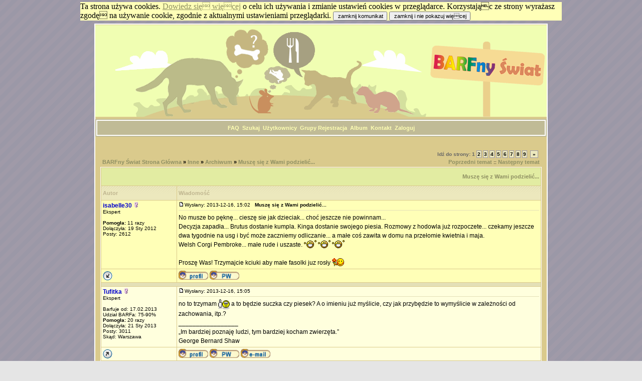

--- FILE ---
content_type: text/html; charset=iso-8859-2
request_url: https://barfnyswiat.org/viewtopic.php?p=48722
body_size: 9586
content:
<!DOCTYPE HTML PUBLIC "-//W3C//DTD HTML 4.01 Transitional//EN">
<html dir="ltr">
<head>
	<script type="text/javascript" src="images/jQuery.js"></script>
  <meta http-equiv="Content-Type" content="text/html; charset=iso-8859-2">
  <meta http-equiv="Content-Style-Type" content="text/css">
      <title>BARFny Świat :: Zobacz temat - Muszę się z Wami podzielić...</title>
  <link rel="stylesheet" href="templates/forumix/forumix.css" type="text/css">
	<script language="Javascript" type="text/javascript">
	<!--
	var factive_color = '#F9F9F0';
	var faonmouse_color = '#FFFFDD';
	var faonmouse2_color = '#FFFFB7';
	var l_empty_message = 'Musisz wpisać wiadomość przed wysłaniem';
	var no_text_selected = 'Zaznacz najpierw tekst';
	var cname = 'bb038dfef1-1';
	var cpath = '/';
	var cdomain = 'www.barfnyswiat.org';
	var csecure = '0';
				var rmw_max_width = 400;
	var rmw_border_1 = '0px solid #8E8F62';
	var rmw_border_2 = '0px dotted #8E8F62';
	var rmw_image_title = '';
	var img_addr = '';
	//-->
	</script>
	<script language="JavaScript" type="text/javascript" src="images/jsscripts.js"></script>
			<script language="JavaScript" type="text/javascript" src="images/rmw_jslib.js"></script>
</head>
<body bgcolor="#E5E5E5" text="#000000" link="#8E8F62" vlink="#8E8F62" onload="focus_field('focus');">
<script type="text/javascript"></script><noscript><div id="cookies" style="width:960px;border:solid #000 1px;font-size:11px;margin:0 auto">Ta strona używa cookies. <a href="cookies.htm" target="_blank">Dowiedz się więcej</a> o celu ich używania i zmianie ustawień cookies w przeglądarce. Korzystając ze strony wyrażasz zgodę na używanie cookie, zgodnie z aktualnymi ustawieniami przeględarki. W celu wykorzystania pełnej funkcjonalności tej strony konieczne jest włączenie obsługi JavaScript.</div></noscript>
<script type="text/javascript">
function createCookie(name, value, days) {
    if (days) {
        var date = new Date();
        date.setTime(date.getTime() + (days * 24 * 60 * 60 * 1000));
        var expires = "; expires=" + date.toGMTString();
    } else var expires = "";
    document.cookie = escape(name) + "=" + escape(value) + expires + "; path=/";
}

function readCookie(name) {
    var nameEQ = escape(name) + "=";
    var ca = document.cookie.split(';');
    for (var i = 0; i < ca.length; i++) {
        var c = ca[i];
        while (c.charAt(0) == ' ') c = c.substring(1, c.length);
        if (c.indexOf(nameEQ) == 0) return unescape(c.substring(nameEQ.length, c.length));
    }
    return null;
}

function removeDiv() {
    var cookie_div = document.getElementById('cookies');
    cookie_div.parentNode.removeChild(cookie_div).cookie_div;
}

function setShadow() {
    createCookie('zgoda_cookie', 'tak', 90);
    removeDiv();
}

var cookie_val = readCookie('zgoda_cookie');
if(cookie_val == 'tak')
{
  createCookie('zgoda_cookie', 'tak', 90);
}
else
{
  var _div = document.createElement('div');
  _div.id = 'cookies';
  _div.style.width = "960px";
  _div.style.margin = "0 auto";
  _div.style.background = "#ffffb7";
  _div.style.color = "#000000";
  _div.innerHTML = 'Ta strona używa cookies. <a href="cookies.htm" target="_blank">Dowiedz się więcej</a> o celu ich używania i zmianie ustawień cookies w przeglądarce. Korzystając ze strony wyrażasz zgodę na używanie cookie, zgodnie z aktualnymi ustawieniami przeglądarki. <input type="button" id="cookie_but" onClick="removeDiv()" value="zamknij komunikat"/> <input type="button" id="cookie_del" onClick="setShadow()" value="zamknij i nie pokazuj więcej"/>';
  document.body.appendChild(_div);
}
</script>

<table width="100%" border="0" cellpadding="0" cellspacing="0" bgcolor="">
<tr>
<td align="center">
<table width="1035" border="0" bgcolor="" cellpadding="0" cellspacing="6">
<tr>
<td align="center">
<a name="top"></a><table width="75%" cellspacing="0" cellpadding="0" border="0" align="center">
   <tr>
      <td class="bodyline">
	            <a href="index.php"><img src="templates/forumix/images/forumix_header.gif" border="0" alt="BARFny Świat Strona Główna" vspace="1" /></a><img src="templates/forumix/images/forumix_logo.gif" border="0" alt="BARFny Świat Strona Główna" vspace="1" />

                  <table width="100%" cellspacing="0" cellpadding="0" border="0" align="center">
            <tr>
               <td>
               </td>
               <td align="center" width="100%" valign="middle">
               <TABLE ALIGN="CENTER" WIDTH="100%" CELLPADDING="8" BORDER="0" BGCOLOR="#C0BB96"><TR>
               <TD class="bodyline2" ALIGN="CENTER">
                     <a href="faq.php" class="mainmenu">FAQ</a>
                           &nbsp;<a href="search.php" class="mainmenu">Szukaj</a>
                           &nbsp;<a href="memberlist.php" class="mainmenu">Użytkownicy</a>
                           &nbsp;<a href="groupcp.php" class="mainmenu">Grupy</a>

                           
                                                                                 <a href="profile.php?mode=register" class="mainmenu">Rejestracja</a>
                                                                                 &nbsp;<a href="album.php" class="mainmenu">Album</a>
                                                                                 													 &nbsp;<a href="contact.php" class="mainmenu">Kontakt</a>
                                                          &nbsp;<a href="login.php" class="mainmenu">Zaloguj</a>
               </B></TD></TR></TABLE>
                  <table cellspacing="0" cellpadding="0" border="0">
                     <tr>
                    <td align="center" valign="top" nowrap="nowrap"><span class="mainmenu">

                           </span></td>
                     </tr>


                  </table>
               </td>

            </tr>
         </table>   <table width="100%" cellspacing="10" cellpadding="0" border="0" align="center">
   <tr>
      <td>
         		            <!--<script language="JavaScript" type="text/javascript" src="images/rmw_jslib.js"></script>-->
<script type="text/javascript">
//
<!--
var rmw_max_width = 400;
var rmw_border_1 = '1px solid #8E8F62';
var rmw_border_2 = '2px dotted #8E8F62';
var rmw_image_title = '';
var img_addr = '';
//-->
</script>
<br />
<table width="100%" cellspacing="2" cellpadding="2" border="0">
   <tr>
      <td align="left" valign="bottom" class="nav"><span class="nav"><a href="index.php" class="nav">BARFny Świat Strona Główna</a> &raquo;&nbsp;<a href="./index.php?c=20" class="nav">Inne</a> &raquo;&nbsp;<a href="./viewforum.php?f=56" class="nav">Archiwum</a> &raquo;&nbsp;<a href="./viewtopic.php?p=48722#48722" class="nav">Muszę się z Wami podzielić...</a></span></td>
      <td align="right" valign="middle" nowrap="nowrap"><object><div class="pagination">
Idź do strony: <b>1</b>&nbsp;<a href="viewtopic.php?t=3393&amp;postdays=0&amp;postorder=asc&amp;start=15">2</a>&nbsp;<a href="viewtopic.php?t=3393&amp;postdays=0&amp;postorder=asc&amp;start=30">3</a>&nbsp;<a href="viewtopic.php?t=3393&amp;postdays=0&amp;postorder=asc&amp;start=45">4</a>&nbsp;<a href="viewtopic.php?t=3393&amp;postdays=0&amp;postorder=asc&amp;start=60">5</a>&nbsp;<a href="viewtopic.php?t=3393&amp;postdays=0&amp;postorder=asc&amp;start=75">6</a>&nbsp;<a href="viewtopic.php?t=3393&amp;postdays=0&amp;postorder=asc&amp;start=90">7</a>&nbsp;<a href="viewtopic.php?t=3393&amp;postdays=0&amp;postorder=asc&amp;start=105">8</a>&nbsp;<a href="viewtopic.php?t=3393&amp;postdays=0&amp;postorder=asc&amp;start=120">9</a>&nbsp;&nbsp;<a href="viewtopic.php?t=3393&amp;postdays=0&amp;postorder=asc&amp;start=15" title="Dalej">&nbsp;&raquo;&nbsp;</a></div></object>
<span class="gensmall"><a href="viewtopic.php?t=3393&amp;view=previous" class="nav">Poprzedni temat</a> :: <a href="viewtopic.php?t=3393&amp;view=next" class="nav">Następny temat</a></span></td>
   </tr>
</table>

<table class="forumline" width="100%" cellspacing="1" cellpadding="3" border="0">
	<tr align="right">
			<td colspan="2" class="catHead" align="right" height="28">
		<a class="nav" href="viewtopic.php?t=3393">Muszę się z Wami podzielić...</a></td>
   </tr>
      <tr>
      <th class="thLeft" width="150" height="26" nowrap="nowrap">Autor</th>
      <th class="thRight" nowrap="nowrap">Wiadomość</th>
   </tr>
            <tr>
      <td align="left" valign="top" class="row1" nowrap="nowrap" width="150">
         <span class="name"><a name="48721">
		 </a><b><a href="profile.php?mode=viewprofile&amp;u=189" title="Zobacz profil autora" class="gensmall" style="color:#0000CC; font-weight: bold; ; font-size: 12">isabelle30</a></b>&nbsp;<img src="templates/forumix/images/icon_minigender_female.gif" width="11" height="11" alt="" border="0" />		 <br />
		 </span>
         <span class="postdetails">Ekspert<br /><br />
                  <b>Pomogła:</b> 11 razy<br />Dołączyła: 19 Sty 2012<br />Posty: 2612<br /></span>
                        </td>
      <td class="row1" width="100%" height="100%" valign="top">
         <table width="100%" style="height: 100%;" border="0" cellspacing="0" cellpadding="0">
            <tr>
               <td valign="top" align="left">               			   <a href="viewtopic.php?p=48721#48721"><img src="templates/forumix/images/icon_minipost.gif" width="12" height="9" alt="" border="0" /></a><span class="postdetails">Wysłany: 2013-12-16, 15:02&nbsp; &nbsp;<b>Muszę się z Wami podzielić...</b>
                              </span></td>
               <td valign="top" align="right" nowrap="nowrap">    <span class="postdetails"><br /></span></td>
            </tr>
            <tr>
               <td colspan="2"><span class="gensmall"><object><hr></object></span></td>
            </tr>
            <tr>
               <td height="100%" valign="top" colspan="2" ><span class="postbody">No musze bo pęknę... cieszę sie jak dzieciak... choć jeszcze nie powinnam...
<br />
Decyzja zapadła... Brutus dostanie kumpla. Kinga dostanie swojego piesia. Rozmowy z hodowla już rozpoczete... czekamy jeszcze dwa tygodnie na usg i być może zaczniemy odliczanie... a małe coś zawita w domu na przełomie kwietnia i maja.
<br />
Welsh Corgi Pembroke... małe rude i uszaste. <img src="images/smiles/hura.gif" alt="&#058;hura&#058;" title="&#058;hura&#058;" border="0" align="top" />   <img src="images/smiles/hura.gif" alt="&#058;hura&#058;" title="&#058;hura&#058;" border="0" align="top" />   <img src="images/smiles/hura.gif" alt="&#058;hura&#058;" title="&#058;hura&#058;" border="0" align="top" />  
<br />

<br />
Proszę Was! Trzymajcie kciuki aby małe fasolki juz rosły <img src="images/smiles/kwiatek.gif" alt="&#058;kwiatek&#058;" title="&#058;kwiatek&#058;" border="0" align="top" /> </span></td>
            </tr>
						         </table>
      </td>
   </tr>
	<tr>
		<td class="row1" align="left" valign="middle">
						<a href="#48773"><img src="templates/forumix/images/topic_merge.gif" width="19" height="18" alt="" border="0" /></a>					</td>
		<td class="row1" width="100%" valign="top" nowrap="nowrap">
			<table cellspacing="0" cellpadding="0" border="0" width="100%">
				<tr>
					<td valign="top" nowrap="nowrap"><a href="profile.php?mode=viewprofile&amp;u=189"><img src="templates/forumix/images/lang_polish/icon_profile.gif" width="59" height="18" alt="" title="Zobacz profil autora" border="0" /></a> <a href="privmsg.php?mode=post&amp;u=189"><img src="templates/forumix/images/lang_polish/icon_pm.gif" width="59" height="18" alt="" title="Wyślij prywatną wiadomość" border="0" /></a>   </td>
					<td valign="top" align="left" width="177">
						<table border="0" cellpadding="0" cellspacing="0" style="border-collapse: collapse">
							<tr>
																								<td>&nbsp;</td>
								<td nowrap="nowrap">
																	</td>
							</tr>
						</table>
					</td>
					<td width="100%" align="right"><span class="nav">
												&nbsp; </span>
					</td>
				</tr>
			</table>
                  </td>
   </tr>

	  
      <tr>
		<td class="spaceRow" colspan="2" height="1"><img src="templates/forumix/images/spacer.gif" alt="" width="1" height="1" /></td>
   </tr>
   

         <tr>
      <td align="left" valign="top" class="row2" nowrap="nowrap" width="150">
         <span class="name"><a name="48722">
		 </a><b><a href="profile.php?mode=viewprofile&amp;u=677" title="Zobacz profil autora" class="gensmall" style="color:#0000CC; font-weight: bold; ; font-size: 12">Tufitka</a></b>&nbsp;<img src="templates/forumix/images/icon_minigender_female.gif" width="11" height="11" alt="" border="0" />		 <br />
		 </span>
         <span class="postdetails">Ekspert<br /><br />
                  Barfuje od: 17.02.2013<br />
                  Udział BARFa: 75-90%<br />
                  <b>Pomogła:</b> 20 razy<br />Dołączyła: 21 Sty 2013<br />Posty: 3011<br />Skąd: Warszawa<br /></span>
                        </td>
      <td class="row2" width="100%" height="100%" valign="top">
         <table width="100%" style="height: 100%;" border="0" cellspacing="0" cellpadding="0">
            <tr>
               <td valign="top" align="left">               			   <a href="viewtopic.php?p=48722#48722"><img src="templates/forumix/images/icon_minipost.gif" width="12" height="9" alt="" border="0" /></a><span class="postdetails">Wysłany: 2013-12-16, 15:05&nbsp; &nbsp;<b></b>
                              </span></td>
               <td valign="top" align="right" nowrap="nowrap">    <span class="postdetails"><br /></span></td>
            </tr>
            <tr>
               <td colspan="2"><span class="gensmall"><object><hr></object></span></td>
            </tr>
            <tr>
               <td height="100%" valign="top" colspan="2" ><span class="postbody">no to trzymam  <img src="images/smiles/kciuk.gif" alt="&#058;kciuk&#058;" title="&#058;kciuk&#058;" border="0" align="top" />  a to będzie suczka czy piesek? A o imieniu już myślicie, czy jak przybędzie to wymyślicie w zależności od zachowania, itp.?</span></td>
            </tr>
						<tr>
				<td colspan="2" valign="bottom" align="left"><span class="postbody">_________________<br />&#8222;Im bardziej poznaję ludzi, tym bardziej kocham zwierzęta.&#8221;
<br />
George Bernard Shaw</span></td>
			</tr>
						         </table>
      </td>
   </tr>
	<tr>
		<td class="row2" align="left" valign="middle">
						<a href="#top"><img src="templates/forumix/images/topic_move.gif" width="19" height="18" alt="" border="0" /></a>					</td>
		<td class="row2" width="100%" valign="top" nowrap="nowrap">
			<table cellspacing="0" cellpadding="0" border="0" width="100%">
				<tr>
					<td valign="top" nowrap="nowrap"><a href="profile.php?mode=viewprofile&amp;u=677"><img src="templates/forumix/images/lang_polish/icon_profile.gif" width="59" height="18" alt="" title="Zobacz profil autora" border="0" /></a> <a href="privmsg.php?mode=post&amp;u=677"><img src="templates/forumix/images/lang_polish/icon_pm.gif" width="59" height="18" alt="" title="Wyślij prywatną wiadomość" border="0" /></a> <a href="mailto:tufitka@o2.pl"><img src="templates/forumix/images/lang_polish/icon_email.gif" width="59" height="18" alt="" title="Wyślij email" border="0" /></a>  </td>
					<td valign="top" align="left" width="177">
						<table border="0" cellpadding="0" cellspacing="0" style="border-collapse: collapse">
							<tr>
																								<td>&nbsp;</td>
								<td nowrap="nowrap">
																	</td>
							</tr>
						</table>
					</td>
					<td width="100%" align="right"><span class="nav">
												&nbsp; </span>
					</td>
				</tr>
			</table>
                  </td>
   </tr>

	  
      <tr>
		<td class="spaceRow" colspan="2" height="1"><img src="templates/forumix/images/spacer.gif" alt="" width="1" height="1" /></td>
   </tr>
   

         <tr>
      <td align="left" valign="top" class="row1" nowrap="nowrap" width="150">
         <span class="name"><a name="48725">
		 </a><b><a href="profile.php?mode=viewprofile&amp;u=100" title="Zobacz profil autora" class="gensmall" style="font-size: 12">_Jadis_</a></b>&nbsp;<img src="templates/forumix/images/icon_minigender_female.gif" width="11" height="11" alt="" border="0" />		 <br />
		 </span>
         <span class="postdetails"><img src="images/avatars/6573073474ee9db4dda189.jpg" alt="" border="0" /><br /><br />
                  Barfuje od: 11.2011<br />
                  Udział BARFa: 90-100%<br />
                  <b>Pomogła:</b> 2 razy<br />Wiek: 37 <br />Dołączyła: 07 Paź 2011<br />Posty: 872<br />Skąd: Zg-c / Legnica<br /></span>
                        </td>
      <td class="row1" width="100%" height="100%" valign="top">
         <table width="100%" style="height: 100%;" border="0" cellspacing="0" cellpadding="0">
            <tr>
               <td valign="top" align="left">               			   <a href="viewtopic.php?p=48725#48725"><img src="templates/forumix/images/icon_minipost.gif" width="12" height="9" alt="" border="0" /></a><span class="postdetails">Wysłany: 2013-12-16, 15:08&nbsp; &nbsp;<b></b>
                              </span></td>
               <td valign="top" align="right" nowrap="nowrap">    <span class="postdetails"><br /></span></td>
            </tr>
            <tr>
               <td colspan="2"><span class="gensmall"><object><hr></object></span></td>
            </tr>
            <tr>
               <td height="100%" valign="top" colspan="2" ><span class="postbody">Super wieści , doucz mnie Iza to nie jest czasem ta rasa, którą hoduje Królowa?</span></td>
            </tr>
						<tr>
				<td colspan="2" valign="bottom" align="left"><span class="postbody">_________________<br />Tysiące lat temu czczono koty jako bogów. One nigdy o tym nie zapomniały.
<br />
<a href="http://imageshack.us/photo/my-images/62/banneroczy.jpg/" rel="nofollow" target="_blank" class="postlink"><img src="http://img62.imageshack.us/img62/1723/banneroczy.jpg" resizemod="on" onload="rmw_img_loaded(this)" border="0" alt="" /></a></span></td>
			</tr>
						         </table>
      </td>
   </tr>
	<tr>
		<td class="row1" align="left" valign="middle">
						<a href="#top"><img src="templates/forumix/images/topic_move.gif" width="19" height="18" alt="" border="0" /></a>					</td>
		<td class="row1" width="100%" valign="top" nowrap="nowrap">
			<table cellspacing="0" cellpadding="0" border="0" width="100%">
				<tr>
					<td valign="top" nowrap="nowrap"><a href="profile.php?mode=viewprofile&amp;u=100"><img src="templates/forumix/images/lang_polish/icon_profile.gif" width="59" height="18" alt="" title="Zobacz profil autora" border="0" /></a> <a href="privmsg.php?mode=post&amp;u=100"><img src="templates/forumix/images/lang_polish/icon_pm.gif" width="59" height="18" alt="" title="Wyślij prywatną wiadomość" border="0" /></a> <a href="mailto:j.m.romaniszyn@gmail.com"><img src="templates/forumix/images/lang_polish/icon_email.gif" width="59" height="18" alt="" title="Wyślij email" border="0" /></a>  </td>
					<td valign="top" align="left" width="177">
						<table border="0" cellpadding="0" cellspacing="0" style="border-collapse: collapse">
							<tr>
																								<td>&nbsp;</td>
								<td nowrap="nowrap">
																		<b>Zaproszone osoby:</b> 2																	</td>
							</tr>
						</table>
					</td>
					<td width="100%" align="right"><span class="nav">
												&nbsp; </span>
					</td>
				</tr>
			</table>
                  </td>
   </tr>

	  
      <tr>
		<td class="spaceRow" colspan="2" height="1"><img src="templates/forumix/images/spacer.gif" alt="" width="1" height="1" /></td>
   </tr>
   

         <tr>
      <td align="left" valign="top" class="row2" nowrap="nowrap" width="150">
         <span class="name"><a name="48726">
		 </a><b><a href="profile.php?mode=viewprofile&amp;u=189" title="Zobacz profil autora" class="gensmall" style="color:#0000CC; font-weight: bold; ; font-size: 12">isabelle30</a></b>&nbsp;<img src="templates/forumix/images/icon_minigender_female.gif" width="11" height="11" alt="" border="0" />		 <br />
		 </span>
         <span class="postdetails">Ekspert<br /><br />
                  <b>Pomogła:</b> 11 razy<br />Dołączyła: 19 Sty 2012<br />Posty: 2612<br /></span>
                        </td>
      <td class="row2" width="100%" height="100%" valign="top">
         <table width="100%" style="height: 100%;" border="0" cellspacing="0" cellpadding="0">
            <tr>
               <td valign="top" align="left">               			   <a href="viewtopic.php?p=48726#48726"><img src="templates/forumix/images/icon_minipost.gif" width="12" height="9" alt="" border="0" /></a><span class="postdetails">Wysłany: 2013-12-16, 15:10&nbsp; &nbsp;<b></b>
                              </span></td>
               <td valign="top" align="right" nowrap="nowrap">    <span class="postdetails"><br /></span></td>
            </tr>
            <tr>
               <td colspan="2"><span class="gensmall"><object><hr></object></span></td>
            </tr>
            <tr>
               <td height="100%" valign="top" colspan="2" ><span class="postbody">Piesek - Gambol - ulubiony bohater z bajki Kingi. To ma być jej pies... ciekawe co z tego wyjdzie.
<br />
Ja chyba będe musiała związać sobie ręce bo go zagłaszczę i zacałuję na amen
<br />

<br />
Tak Jadis - to ulubiony piesek królowej Elżbiety.
<br />
W Polsce dopiero od 30 lat.</span></td>
            </tr>
						         </table>
      </td>
   </tr>
	<tr>
		<td class="row2" align="left" valign="middle">
						<a href="#top"><img src="templates/forumix/images/topic_move.gif" width="19" height="18" alt="" border="0" /></a>					</td>
		<td class="row2" width="100%" valign="top" nowrap="nowrap">
			<table cellspacing="0" cellpadding="0" border="0" width="100%">
				<tr>
					<td valign="top" nowrap="nowrap"><a href="profile.php?mode=viewprofile&amp;u=189"><img src="templates/forumix/images/lang_polish/icon_profile.gif" width="59" height="18" alt="" title="Zobacz profil autora" border="0" /></a> <a href="privmsg.php?mode=post&amp;u=189"><img src="templates/forumix/images/lang_polish/icon_pm.gif" width="59" height="18" alt="" title="Wyślij prywatną wiadomość" border="0" /></a>   </td>
					<td valign="top" align="left" width="177">
						<table border="0" cellpadding="0" cellspacing="0" style="border-collapse: collapse">
							<tr>
																								<td>&nbsp;</td>
								<td nowrap="nowrap">
																	</td>
							</tr>
						</table>
					</td>
					<td width="100%" align="right"><span class="nav">
												&nbsp; </span>
					</td>
				</tr>
			</table>
                  </td>
   </tr>

	  
      <tr>
		<td class="spaceRow" colspan="2" height="1"><img src="templates/forumix/images/spacer.gif" alt="" width="1" height="1" /></td>
   </tr>
   

         <tr>
      <td align="left" valign="top" class="row1" nowrap="nowrap" width="150">
         <span class="name"><a name="48729">
		 </a><b><a href="profile.php?mode=viewprofile&amp;u=677" title="Zobacz profil autora" class="gensmall" style="color:#0000CC; font-weight: bold; ; font-size: 12">Tufitka</a></b>&nbsp;<img src="templates/forumix/images/icon_minigender_female.gif" width="11" height="11" alt="" border="0" />		 <br />
		 </span>
         <span class="postdetails">Ekspert<br /><br />
                  Barfuje od: 17.02.2013<br />
                  Udział BARFa: 75-90%<br />
                  <b>Pomogła:</b> 20 razy<br />Dołączyła: 21 Sty 2013<br />Posty: 3011<br />Skąd: Warszawa<br /></span>
                        </td>
      <td class="row1" width="100%" height="100%" valign="top">
         <table width="100%" style="height: 100%;" border="0" cellspacing="0" cellpadding="0">
            <tr>
               <td valign="top" align="left">               			   <a href="viewtopic.php?p=48729#48729"><img src="templates/forumix/images/icon_minipost.gif" width="12" height="9" alt="" border="0" /></a><span class="postdetails">Wysłany: 2013-12-16, 15:13&nbsp; &nbsp;<b></b>
                              </span></td>
               <td valign="top" align="right" nowrap="nowrap">    <span class="postdetails"><br /></span></td>
            </tr>
            <tr>
               <td colspan="2"><span class="gensmall"><object><hr></object></span></td>
            </tr>
            <tr>
               <td height="100%" valign="top" colspan="2" ><span class="postbody"></span><table width="90%" cellspacing="1" cellpadding="3" border="0" align="center"><tr> 	  <td><span class="genmed"><b>isabelle30 napisał/a:</b></span></td>	</tr>	<tr>	  <td class="quote">To ma być jej pies... ciekawe co z tego wyjdzie. </td>	</tr></table><span class="postbody"> u mnie z psa dla syna wyszedł mój pies  <img src="images/smiles/icon_mrgreen.gif" alt="&#058;mrgreen&#058;" title="&#058;mrgreen&#058;" border="0" align="top" />  (czeszę, karmię, zmieniam wodę, znowu syn czasem z psem wyjdzie).</span></td>
            </tr>
						<tr>
				<td colspan="2" valign="bottom" align="left"><span class="postbody">_________________<br />&#8222;Im bardziej poznaję ludzi, tym bardziej kocham zwierzęta.&#8221;
<br />
George Bernard Shaw</span></td>
			</tr>
						         </table>
      </td>
   </tr>
	<tr>
		<td class="row1" align="left" valign="middle">
						<a href="#top"><img src="templates/forumix/images/topic_move.gif" width="19" height="18" alt="" border="0" /></a>					</td>
		<td class="row1" width="100%" valign="top" nowrap="nowrap">
			<table cellspacing="0" cellpadding="0" border="0" width="100%">
				<tr>
					<td valign="top" nowrap="nowrap"><a href="profile.php?mode=viewprofile&amp;u=677"><img src="templates/forumix/images/lang_polish/icon_profile.gif" width="59" height="18" alt="" title="Zobacz profil autora" border="0" /></a> <a href="privmsg.php?mode=post&amp;u=677"><img src="templates/forumix/images/lang_polish/icon_pm.gif" width="59" height="18" alt="" title="Wyślij prywatną wiadomość" border="0" /></a> <a href="mailto:tufitka@o2.pl"><img src="templates/forumix/images/lang_polish/icon_email.gif" width="59" height="18" alt="" title="Wyślij email" border="0" /></a>  </td>
					<td valign="top" align="left" width="177">
						<table border="0" cellpadding="0" cellspacing="0" style="border-collapse: collapse">
							<tr>
																								<td>&nbsp;</td>
								<td nowrap="nowrap">
																	</td>
							</tr>
						</table>
					</td>
					<td width="100%" align="right"><span class="nav">
												&nbsp; </span>
					</td>
				</tr>
			</table>
                  </td>
   </tr>

	  
      <tr>
		<td class="spaceRow" colspan="2" height="1"><img src="templates/forumix/images/spacer.gif" alt="" width="1" height="1" /></td>
   </tr>
   

         <tr>
      <td align="left" valign="top" class="row2" nowrap="nowrap" width="150">
         <span class="name"><a name="48730">
		 </a><b><a href="profile.php?mode=viewprofile&amp;u=100" title="Zobacz profil autora" class="gensmall" style="font-size: 12">_Jadis_</a></b>&nbsp;<img src="templates/forumix/images/icon_minigender_female.gif" width="11" height="11" alt="" border="0" />		 <br />
		 </span>
         <span class="postdetails"><img src="images/avatars/6573073474ee9db4dda189.jpg" alt="" border="0" /><br /><br />
                  Barfuje od: 11.2011<br />
                  Udział BARFa: 90-100%<br />
                  <b>Pomogła:</b> 2 razy<br />Wiek: 37 <br />Dołączyła: 07 Paź 2011<br />Posty: 872<br />Skąd: Zg-c / Legnica<br /></span>
                        </td>
      <td class="row2" width="100%" height="100%" valign="top">
         <table width="100%" style="height: 100%;" border="0" cellspacing="0" cellpadding="0">
            <tr>
               <td valign="top" align="left">               			   <a href="viewtopic.php?p=48730#48730"><img src="templates/forumix/images/icon_minipost.gif" width="12" height="9" alt="" border="0" /></a><span class="postdetails">Wysłany: 2013-12-16, 15:14&nbsp; &nbsp;<b></b>
                              </span></td>
               <td valign="top" align="right" nowrap="nowrap">    <span class="postdetails"><br /></span></td>
            </tr>
            <tr>
               <td colspan="2"><span class="gensmall"><object><hr></object></span></td>
            </tr>
            <tr>
               <td height="100%" valign="top" colspan="2" ><span class="postbody">Heheh no trzeba bedzie sie ograniczac - a skad decyzja akurat na te rase?;) 3mac kciuki bede na pewno;)</span></td>
            </tr>
						<tr>
				<td colspan="2" valign="bottom" align="left"><span class="postbody">_________________<br />Tysiące lat temu czczono koty jako bogów. One nigdy o tym nie zapomniały.
<br />
<a href="http://imageshack.us/photo/my-images/62/banneroczy.jpg/" rel="nofollow" target="_blank" class="postlink"><img src="http://img62.imageshack.us/img62/1723/banneroczy.jpg" resizemod="on" onload="rmw_img_loaded(this)" border="0" alt="" /></a></span></td>
			</tr>
						         </table>
      </td>
   </tr>
	<tr>
		<td class="row2" align="left" valign="middle">
						<a href="#top"><img src="templates/forumix/images/topic_move.gif" width="19" height="18" alt="" border="0" /></a>					</td>
		<td class="row2" width="100%" valign="top" nowrap="nowrap">
			<table cellspacing="0" cellpadding="0" border="0" width="100%">
				<tr>
					<td valign="top" nowrap="nowrap"><a href="profile.php?mode=viewprofile&amp;u=100"><img src="templates/forumix/images/lang_polish/icon_profile.gif" width="59" height="18" alt="" title="Zobacz profil autora" border="0" /></a> <a href="privmsg.php?mode=post&amp;u=100"><img src="templates/forumix/images/lang_polish/icon_pm.gif" width="59" height="18" alt="" title="Wyślij prywatną wiadomość" border="0" /></a> <a href="mailto:j.m.romaniszyn@gmail.com"><img src="templates/forumix/images/lang_polish/icon_email.gif" width="59" height="18" alt="" title="Wyślij email" border="0" /></a>  </td>
					<td valign="top" align="left" width="177">
						<table border="0" cellpadding="0" cellspacing="0" style="border-collapse: collapse">
							<tr>
																								<td>&nbsp;</td>
								<td nowrap="nowrap">
																		<b>Zaproszone osoby:</b> 2																	</td>
							</tr>
						</table>
					</td>
					<td width="100%" align="right"><span class="nav">
												&nbsp; </span>
					</td>
				</tr>
			</table>
                  </td>
   </tr>

	  
      <tr>
		<td class="spaceRow" colspan="2" height="1"><img src="templates/forumix/images/spacer.gif" alt="" width="1" height="1" /></td>
   </tr>
   

         <tr>
      <td align="left" valign="top" class="row1" nowrap="nowrap" width="150">
         <span class="name"><a name="48732">
		 </a><b><a href="profile.php?mode=viewprofile&amp;u=189" title="Zobacz profil autora" class="gensmall" style="color:#0000CC; font-weight: bold; ; font-size: 12">isabelle30</a></b>&nbsp;<img src="templates/forumix/images/icon_minigender_female.gif" width="11" height="11" alt="" border="0" />		 <br />
		 </span>
         <span class="postdetails">Ekspert<br /><br />
                  <b>Pomogła:</b> 11 razy<br />Dołączyła: 19 Sty 2012<br />Posty: 2612<br /></span>
                        </td>
      <td class="row1" width="100%" height="100%" valign="top">
         <table width="100%" style="height: 100%;" border="0" cellspacing="0" cellpadding="0">
            <tr>
               <td valign="top" align="left">               			   <a href="viewtopic.php?p=48732#48732"><img src="templates/forumix/images/icon_minipost.gif" width="12" height="9" alt="" border="0" /></a><span class="postdetails">Wysłany: 2013-12-16, 15:17&nbsp; &nbsp;<b></b>
                              </span></td>
               <td valign="top" align="right" nowrap="nowrap">    <span class="postdetails"><br /></span></td>
            </tr>
            <tr>
               <td colspan="2"><span class="gensmall"><object><hr></object></span></td>
            </tr>
            <tr>
               <td height="100%" valign="top" colspan="2" ><span class="postbody">U mnie zapewne też tak bedzie... i nie przeszkadza mi to. Tyle, że w łózku wiecej miejsca nie ma wiec bedzie musiał spac z Kingą. <img src="images/smiles/icon_twisted.gif" alt="&#058;twisted&#058;" title="&#058;twisted&#058;" border="0" align="top" />  
<br />
Ale może to będzie pies który zobaczywszy że smycz trzyma Kinga nie będzie mi próbował z rozpaczy włazić na rączki na spacerze... to już by było cos <img src="images/smiles/icon_twisted.gif" alt="&#058;twisted&#058;" title="&#058;twisted&#058;" border="0" align="top" />   <img src="images/smiles/icon_twisted.gif" alt="&#058;twisted&#058;" title="&#058;twisted&#058;" border="0" align="top" /> 
<br />
Pierwotnie miał być spaniel sobolowy. Cudne są. Ale dla Kingi zbyt trudne.
<br />
Corgis jest mały i bardzo pojetny a do tego wesoły. Myślę, że mogą stworzyć fajny duet. No i te uszyyyy jak radary.</span></td>
            </tr>
						         </table>
      </td>
   </tr>
	<tr>
		<td class="row1" align="left" valign="middle">
						<a href="#top"><img src="templates/forumix/images/topic_move.gif" width="19" height="18" alt="" border="0" /></a>					</td>
		<td class="row1" width="100%" valign="top" nowrap="nowrap">
			<table cellspacing="0" cellpadding="0" border="0" width="100%">
				<tr>
					<td valign="top" nowrap="nowrap"><a href="profile.php?mode=viewprofile&amp;u=189"><img src="templates/forumix/images/lang_polish/icon_profile.gif" width="59" height="18" alt="" title="Zobacz profil autora" border="0" /></a> <a href="privmsg.php?mode=post&amp;u=189"><img src="templates/forumix/images/lang_polish/icon_pm.gif" width="59" height="18" alt="" title="Wyślij prywatną wiadomość" border="0" /></a>   </td>
					<td valign="top" align="left" width="177">
						<table border="0" cellpadding="0" cellspacing="0" style="border-collapse: collapse">
							<tr>
																								<td>&nbsp;</td>
								<td nowrap="nowrap">
																	</td>
							</tr>
						</table>
					</td>
					<td width="100%" align="right"><span class="nav">
												&nbsp; </span>
					</td>
				</tr>
			</table>
                  </td>
   </tr>

	  
      <tr>
		<td class="spaceRow" colspan="2" height="1"><img src="templates/forumix/images/spacer.gif" alt="" width="1" height="1" /></td>
   </tr>
   

         <tr>
      <td align="left" valign="top" class="row2" nowrap="nowrap" width="150">
         <span class="name"><a name="48733">
		 </a><b><a href="profile.php?mode=viewprofile&amp;u=847" title="Zobacz profil autora" class="gensmall" style="color:#0000CC; font-weight: bold; ; font-size: 12">Snedronningen</a></b>&nbsp;<img src="templates/forumix/images/icon_minigender_female.gif" width="11" height="11" alt="" border="0" />		 <br />
		 </span>
         <span class="postdetails">Ekspert<br /><br />
                  Barfuje od: 06/2013<br />
                  Udział BARFa: 90-100%<br />
                  <b>Pomogła:</b> 16 razy<br />Dołączyła: 03 Cze 2013<br />Posty: 2811<br /></span>
                        </td>
      <td class="row2" width="100%" height="100%" valign="top">
         <table width="100%" style="height: 100%;" border="0" cellspacing="0" cellpadding="0">
            <tr>
               <td valign="top" align="left">               			   <a href="viewtopic.php?p=48733#48733"><img src="templates/forumix/images/icon_minipost.gif" width="12" height="9" alt="" border="0" /></a><span class="postdetails">Wysłany: 2013-12-16, 15:23&nbsp; &nbsp;<b></b>
                              </span></td>
               <td valign="top" align="right" nowrap="nowrap">    <span class="postdetails"><br /></span></td>
            </tr>
            <tr>
               <td colspan="2"><span class="gensmall"><object><hr></object></span></td>
            </tr>
            <tr>
               <td height="100%" valign="top" colspan="2" ><span class="postbody">Trzymam kciuki za fasolki i zazdraszczam możliwości posiadania drugiego psa.
<br />
Mi to sie marzy dokoptowanie do suczydła pięknego czarnego DC, ale to nie jest możliwe.</span></td>
            </tr>
						         </table>
      </td>
   </tr>
	<tr>
		<td class="row2" align="left" valign="middle">
						<a href="#top"><img src="templates/forumix/images/topic_move.gif" width="19" height="18" alt="" border="0" /></a>					</td>
		<td class="row2" width="100%" valign="top" nowrap="nowrap">
			<table cellspacing="0" cellpadding="0" border="0" width="100%">
				<tr>
					<td valign="top" nowrap="nowrap"><a href="profile.php?mode=viewprofile&amp;u=847"><img src="templates/forumix/images/lang_polish/icon_profile.gif" width="59" height="18" alt="" title="Zobacz profil autora" border="0" /></a> <a href="privmsg.php?mode=post&amp;u=847"><img src="templates/forumix/images/lang_polish/icon_pm.gif" width="59" height="18" alt="" title="Wyślij prywatną wiadomość" border="0" /></a>   </td>
					<td valign="top" align="left" width="177">
						<table border="0" cellpadding="0" cellspacing="0" style="border-collapse: collapse">
							<tr>
																<td>&nbsp;</td>
								<td width="59" height="19" valign="top">
									<div style="position:relative"><a href="gg.php?mode=gadu&amp;u=847"><img src="templates/forumix/images/lang_polish/icon_aim.gif" width="59" height="18" alt="" title="Numer Gadu-Gadu: 3639666" border="0" /></a><div style="position:absolute;left:3px;top:-1px"><a href="gg:3639666"><img src="http://status.gadu-gadu.pl/users/status.asp?id=3639666&amp;styl=1" alt="" title="3639666" border="0" width="16" height="16" /></a></div></div>
								</td>
																								<td>&nbsp;</td>
								<td nowrap="nowrap">
																	</td>
							</tr>
						</table>
					</td>
					<td width="100%" align="right"><span class="nav">
												&nbsp; </span>
					</td>
				</tr>
			</table>
                  </td>
   </tr>

	  
      <tr>
		<td class="spaceRow" colspan="2" height="1"><img src="templates/forumix/images/spacer.gif" alt="" width="1" height="1" /></td>
   </tr>
   

         <tr>
      <td align="left" valign="top" class="row1" nowrap="nowrap" width="150">
         <span class="name"><a name="48736">
		 </a><b><a href="profile.php?mode=viewprofile&amp;u=78" title="Zobacz profil autora" class="gensmall" style="color:#CC6699; font-size: 12">agal</a></b>&nbsp;<img src="templates/forumix/images/icon_minigender_female.gif" width="11" height="11" alt="" border="0" />		 <br />
		 </span>
         <span class="postdetails">BARFny Hodowca<br /><br />
                  Barfuje od: 2010<br />
                  Udział BARFa: 90-100%<br />
                  Dołączyła: 27 Wrz 2011<br />Posty: 296<br />Skąd: Warszawa<br /></span>
                        </td>
      <td class="row1" width="100%" height="100%" valign="top">
         <table width="100%" style="height: 100%;" border="0" cellspacing="0" cellpadding="0">
            <tr>
               <td valign="top" align="left">               			   <a href="viewtopic.php?p=48736#48736"><img src="templates/forumix/images/icon_minipost.gif" width="12" height="9" alt="" border="0" /></a><span class="postdetails">Wysłany: 2013-12-16, 15:44&nbsp; &nbsp;<b></b>
                              </span></td>
               <td valign="top" align="right" nowrap="nowrap">    <span class="postdetails"><br /></span></td>
            </tr>
            <tr>
               <td colspan="2"><span class="gensmall"><object><hr></object></span></td>
            </tr>
            <tr>
               <td height="100%" valign="top" colspan="2" ><span class="postbody">Hehehe, korgiś :D Kilka lat temu dziewczyna z korgisiem na spacerze i napotkana starsza pani mówi: &quot;Ten to miał szczęście! Takie brzydactwo przygarnąć - ależ masz dobre serce, moje dziecko&quot;.
<br />
Dziecko chciało powiedzieć, że wydalo majątek na tego brzydaka ;)
<br />

<br />
Ag.</span></td>
            </tr>
						         </table>
      </td>
   </tr>
	<tr>
		<td class="row1" align="left" valign="middle">
						<a href="#top"><img src="templates/forumix/images/topic_move.gif" width="19" height="18" alt="" border="0" /></a>					</td>
		<td class="row1" width="100%" valign="top" nowrap="nowrap">
			<table cellspacing="0" cellpadding="0" border="0" width="100%">
				<tr>
					<td valign="top" nowrap="nowrap"><a href="profile.php?mode=viewprofile&amp;u=78"><img src="templates/forumix/images/lang_polish/icon_profile.gif" width="59" height="18" alt="" title="Zobacz profil autora" border="0" /></a> <a href="privmsg.php?mode=post&amp;u=78"><img src="templates/forumix/images/lang_polish/icon_pm.gif" width="59" height="18" alt="" title="Wyślij prywatną wiadomość" border="0" /></a> <a href="mailto:agpamis@gmail.com"><img src="templates/forumix/images/lang_polish/icon_email.gif" width="59" height="18" alt="" title="Wyślij email" border="0" /></a> <a href="http://www.agpamis.pl" target="_userwww" rel="nofollow"><img src="templates/forumix/images/lang_polish/icon_www.gif" width="59" height="18" alt="" title="Odwiedź stronę autora" border="0" /></a> </td>
					<td valign="top" align="left" width="177">
						<table border="0" cellpadding="0" cellspacing="0" style="border-collapse: collapse">
							<tr>
																								<td>&nbsp;</td>
								<td nowrap="nowrap">
																		<b>Zaproszone osoby:</b> 1																	</td>
							</tr>
						</table>
					</td>
					<td width="100%" align="right"><span class="nav">
												&nbsp; </span>
					</td>
				</tr>
			</table>
                  </td>
   </tr>

	  
      <tr>
		<td class="spaceRow" colspan="2" height="1"><img src="templates/forumix/images/spacer.gif" alt="" width="1" height="1" /></td>
   </tr>
   

         <tr>
      <td align="left" valign="top" class="row2" nowrap="nowrap" width="150">
         <span class="name"><a name="48738">
		 </a><b><a href="profile.php?mode=viewprofile&amp;u=309" title="Zobacz profil autora" class="gensmall" style="color:#CC6699; font-size: 12">Zofijówka</a></b>&nbsp;<img src="templates/forumix/images/icon_minigender_female.gif" width="11" height="11" alt="" border="0" />		 <br />
		 </span>
         <span class="postdetails">BARFny Hodowca<br /><img src="images/avatars/184529270650f4761122eb3.jpg" alt="" border="0" /><br /><br />
                  Barfuje od: 2010<br />
                  Udział BARFa: 90-100%<br />
                  <b>Pomogła:</b> 1 raz<br />Dołączyła: 19 Kwi 2012<br />Posty: 542<br />Skąd: warszawa<br /></span>
                        </td>
      <td class="row2" width="100%" height="100%" valign="top">
         <table width="100%" style="height: 100%;" border="0" cellspacing="0" cellpadding="0">
            <tr>
               <td valign="top" align="left">               			   <a href="viewtopic.php?p=48738#48738"><img src="templates/forumix/images/icon_minipost.gif" width="12" height="9" alt="" border="0" /></a><span class="postdetails">Wysłany: 2013-12-16, 16:24&nbsp; &nbsp;<b></b>
                              </span></td>
               <td valign="top" align="right" nowrap="nowrap">    <span class="postdetails"><br /></span></td>
            </tr>
            <tr>
               <td colspan="2"><span class="gensmall"><object><hr></object></span></td>
            </tr>
            <tr>
               <td height="100%" valign="top" colspan="2" ><span class="postbody">Hehehe, biedna dziewczynka. Iza, trzymamy kciuki za fasole! I rposzę trzymaj za nasze szczęśliwe rozwiązanie. Zapowiada się nam emocjonująca noc sylwestrowa <img src="images/smiles/icon_wink.gif" alt=";-)" title=";-)" border="0" align="top" /> </span></td>
            </tr>
						<tr>
				<td colspan="2" valign="bottom" align="left"><span class="postbody">_________________<br />teriery irlandzkie - hodowla Zofijówka <a href="http://www.zofijowka.cba.pl" rel="nofollow" target="_blank" class="postlink">http://www.zofijowka.cba.pl</a>
<br />
Hand Made'owe saszetki na smakołyki <a href="http://www.facebook.com/pages/KLIK-Smako" rel="nofollow" target="_blank" class="postlink">http://www.facebook.com/pages/KLIK-Smako</a>łyk/330114460426507?sk=photos_albums</span></td>
			</tr>
						         </table>
      </td>
   </tr>
	<tr>
		<td class="row2" align="left" valign="middle">
						<a href="#top"><img src="templates/forumix/images/topic_move.gif" width="19" height="18" alt="" border="0" /></a>					</td>
		<td class="row2" width="100%" valign="top" nowrap="nowrap">
			<table cellspacing="0" cellpadding="0" border="0" width="100%">
				<tr>
					<td valign="top" nowrap="nowrap"><a href="profile.php?mode=viewprofile&amp;u=309"><img src="templates/forumix/images/lang_polish/icon_profile.gif" width="59" height="18" alt="" title="Zobacz profil autora" border="0" /></a> <a href="privmsg.php?mode=post&amp;u=309"><img src="templates/forumix/images/lang_polish/icon_pm.gif" width="59" height="18" alt="" title="Wyślij prywatną wiadomość" border="0" /></a>  <a href="http://www.zofijowka.cba.pl" target="_userwww" rel="nofollow"><img src="templates/forumix/images/lang_polish/icon_www.gif" width="59" height="18" alt="" title="Odwiedź stronę autora" border="0" /></a> </td>
					<td valign="top" align="left" width="177">
						<table border="0" cellpadding="0" cellspacing="0" style="border-collapse: collapse">
							<tr>
																								<td>&nbsp;</td>
								<td nowrap="nowrap">
																	</td>
							</tr>
						</table>
					</td>
					<td width="100%" align="right"><span class="nav">
												&nbsp; </span>
					</td>
				</tr>
			</table>
                  </td>
   </tr>

	  
      <tr>
		<td class="spaceRow" colspan="2" height="1"><img src="templates/forumix/images/spacer.gif" alt="" width="1" height="1" /></td>
   </tr>
   

         <tr>
      <td align="left" valign="top" class="row1" nowrap="nowrap" width="150">
         <span class="name"><a name="48742">
		 </a><b><a href="profile.php?mode=viewprofile&amp;u=77" title="Zobacz profil autora" class="gensmall" style="font-size: 12">Amanita</a></b>&nbsp;<img src="templates/forumix/images/icon_minigender_female.gif" width="11" height="11" alt="" border="0" />		 <br />
		 </span>
         <span class="postdetails"><br />
                  Barfuje od: 2011<br />
                  Dołączyła: 26 Wrz 2011<br />Posty: 55<br />Skąd: Warszawa<br /></span>
                        </td>
      <td class="row1" width="100%" height="100%" valign="top">
         <table width="100%" style="height: 100%;" border="0" cellspacing="0" cellpadding="0">
            <tr>
               <td valign="top" align="left">               			   <a href="viewtopic.php?p=48742#48742"><img src="templates/forumix/images/icon_minipost.gif" width="12" height="9" alt="" border="0" /></a><span class="postdetails">Wysłany: 2013-12-16, 17:32&nbsp; &nbsp;<b></b>
                              </span></td>
               <td valign="top" align="right" nowrap="nowrap">    <span class="postdetails"><br /></span></td>
            </tr>
            <tr>
               <td colspan="2"><span class="gensmall"><object><hr></object></span></td>
            </tr>
            <tr>
               <td height="100%" valign="top" colspan="2" ><span class="postbody">o rany... jakie cudo <img src="images/smiles/love.gif" alt="&#058;love&#058;" title="&#058;love&#058;" border="0" align="top" />   Chyba się zaczaję pod Waszym domem jak już przyjdzie ten czas:)))
<br />

<br />
A swoją drogą to małe wygra los na loterii (toż będzie mieszkać w najlepiej zaopatrzonej miejscówce w okolicy:) i chyba od razu powinnaś go/ ją? przyuczyć do typowania w totka:)
<br />

<br />
A.... Brutus już wie...??? :)
<br />

<br />
Trzymam kciuki z całych sił.</span></td>
            </tr>
						         </table>
      </td>
   </tr>
	<tr>
		<td class="row1" align="left" valign="middle">
						<a href="#top"><img src="templates/forumix/images/topic_move.gif" width="19" height="18" alt="" border="0" /></a>					</td>
		<td class="row1" width="100%" valign="top" nowrap="nowrap">
			<table cellspacing="0" cellpadding="0" border="0" width="100%">
				<tr>
					<td valign="top" nowrap="nowrap"><a href="profile.php?mode=viewprofile&amp;u=77"><img src="templates/forumix/images/lang_polish/icon_profile.gif" width="59" height="18" alt="" title="Zobacz profil autora" border="0" /></a> <a href="privmsg.php?mode=post&amp;u=77"><img src="templates/forumix/images/lang_polish/icon_pm.gif" width="59" height="18" alt="" title="Wyślij prywatną wiadomość" border="0" /></a>   </td>
					<td valign="top" align="left" width="177">
						<table border="0" cellpadding="0" cellspacing="0" style="border-collapse: collapse">
							<tr>
																								<td>&nbsp;</td>
								<td nowrap="nowrap">
																	</td>
							</tr>
						</table>
					</td>
					<td width="100%" align="right"><span class="nav">
												&nbsp; </span>
					</td>
				</tr>
			</table>
                  </td>
   </tr>

	  
      <tr>
		<td class="spaceRow" colspan="2" height="1"><img src="templates/forumix/images/spacer.gif" alt="" width="1" height="1" /></td>
   </tr>
   

         <tr>
      <td align="left" valign="top" class="row2" nowrap="nowrap" width="150">
         <span class="name"><a name="48743">
		 </a><b><a href="profile.php?mode=viewprofile&amp;u=436" title="Zobacz profil autora" class="gensmall" style="color:#0000CC; font-weight: bold; ; font-size: 12">ciocia_mlotek</a></b>&nbsp;<img src="templates/forumix/images/icon_minigender_female.gif" width="11" height="11" alt="" border="0" />		 <br />
		 </span>
         <span class="postdetails">Ekspert<br /><img src="images/avatars/179798156852f6866ae6a5e.jpg" alt="" border="0" /><br /><br />
                  Barfuje od: 25.07.12<br />
                  Udział BARFa: 90-100%<br />
                  <b>Pomogła:</b> 11 razy<br />Dołączyła: 01 Sie 2012<br />Posty: 4452<br />Skąd: góry Szkocji<br /></span>
                        </td>
      <td class="row2" width="100%" height="100%" valign="top">
         <table width="100%" style="height: 100%;" border="0" cellspacing="0" cellpadding="0">
            <tr>
               <td valign="top" align="left">               			   <a href="viewtopic.php?p=48743#48743"><img src="templates/forumix/images/icon_minipost.gif" width="12" height="9" alt="" border="0" /></a><span class="postdetails">Wysłany: 2013-12-16, 17:42&nbsp; &nbsp;<b></b>
                              </span></td>
               <td valign="top" align="right" nowrap="nowrap">    <span class="postdetails"><br /></span></td>
            </tr>
            <tr>
               <td colspan="2"><span class="gensmall"><object><hr></object></span></td>
            </tr>
            <tr>
               <td height="100%" valign="top" colspan="2" ><span class="postbody">No proszę. Gratulacje.
<br />
A co wami kierowało w wyborze rasy?
<br />
Coś mi się wydaje, że mało kto będzie wiedział, że to rasowy pies. Nie są w Polsce popularne a wygląd mają taki &quot;kundelkowaty&quot;</span></td>
            </tr>
						<tr>
				<td colspan="2" valign="bottom" align="left"><span class="postbody">_________________<br /><a href="http://www.barfnyswiat.org/viewtopic.php?t=1329" rel="nofollow" target="_blank" class="postlink">Taz i Cu sith na surowo</a></span></td>
			</tr>
						         </table>
      </td>
   </tr>
	<tr>
		<td class="row2" align="left" valign="middle">
						<a href="#top"><img src="templates/forumix/images/topic_move.gif" width="19" height="18" alt="" border="0" /></a>					</td>
		<td class="row2" width="100%" valign="top" nowrap="nowrap">
			<table cellspacing="0" cellpadding="0" border="0" width="100%">
				<tr>
					<td valign="top" nowrap="nowrap"><a href="profile.php?mode=viewprofile&amp;u=436"><img src="templates/forumix/images/lang_polish/icon_profile.gif" width="59" height="18" alt="" title="Zobacz profil autora" border="0" /></a> <a href="privmsg.php?mode=post&amp;u=436"><img src="templates/forumix/images/lang_polish/icon_pm.gif" width="59" height="18" alt="" title="Wyślij prywatną wiadomość" border="0" /></a>   </td>
					<td valign="top" align="left" width="177">
						<table border="0" cellpadding="0" cellspacing="0" style="border-collapse: collapse">
							<tr>
																								<td>&nbsp;</td>
								<td nowrap="nowrap">
																	</td>
							</tr>
						</table>
					</td>
					<td width="100%" align="right"><span class="nav">
												&nbsp; </span>
					</td>
				</tr>
			</table>
                  </td>
   </tr>

	  
      <tr>
		<td class="spaceRow" colspan="2" height="1"><img src="templates/forumix/images/spacer.gif" alt="" width="1" height="1" /></td>
   </tr>
   

         <tr>
      <td align="left" valign="top" class="row1" nowrap="nowrap" width="150">
         <span class="name"><a name="48746">
		 </a><b><a href="profile.php?mode=viewprofile&amp;u=450" title="Zobacz profil autora" class="gensmall" style="color:#0000CC; font-weight: bold; ; font-size: 12">shana55</a></b>&nbsp;<img src="templates/forumix/images/icon_minigender_female.gif" width="11" height="11" alt="" border="0" />		 <br />
		 </span>
         <span class="postdetails">Ekspert<br /><br />
                  Barfuje od: 08.2012<br />
                  Udział BARFa: 90-100%<br />
                  <b>Pomogła:</b> 22 razy<br />Dołączyła: 07 Sie 2012<br />Posty: 5339<br /></span>
                        </td>
      <td class="row1" width="100%" height="100%" valign="top">
         <table width="100%" style="height: 100%;" border="0" cellspacing="0" cellpadding="0">
            <tr>
               <td valign="top" align="left">               			   <a href="viewtopic.php?p=48746#48746"><img src="templates/forumix/images/icon_minipost.gif" width="12" height="9" alt="" border="0" /></a><span class="postdetails">Wysłany: 2013-12-16, 17:53&nbsp; &nbsp;<b></b>
                              </span></td>
               <td valign="top" align="right" nowrap="nowrap">    <span class="postdetails"><br /></span></td>
            </tr>
            <tr>
               <td colspan="2"><span class="gensmall"><object><hr></object></span></td>
            </tr>
            <tr>
               <td height="100%" valign="top" colspan="2" ><span class="postbody">No to czekamy ..... <img src="images/smiles/icon_mrgreen.gif" alt="&#058;mrgreen&#058;" title="&#058;mrgreen&#058;" border="0" align="top" />   <img src="images/smiles/icon_twisted.gif" alt="&#058;twisted&#058;" title="&#058;twisted&#058;" border="0" align="top" /> </span></td>
            </tr>
						         </table>
      </td>
   </tr>
	<tr>
		<td class="row1" align="left" valign="middle">
						<a href="#top"><img src="templates/forumix/images/topic_move.gif" width="19" height="18" alt="" border="0" /></a>					</td>
		<td class="row1" width="100%" valign="top" nowrap="nowrap">
			<table cellspacing="0" cellpadding="0" border="0" width="100%">
				<tr>
					<td valign="top" nowrap="nowrap"><a href="profile.php?mode=viewprofile&amp;u=450"><img src="templates/forumix/images/lang_polish/icon_profile.gif" width="59" height="18" alt="" title="Zobacz profil autora" border="0" /></a> <a href="privmsg.php?mode=post&amp;u=450"><img src="templates/forumix/images/lang_polish/icon_pm.gif" width="59" height="18" alt="" title="Wyślij prywatną wiadomość" border="0" /></a>   </td>
					<td valign="top" align="left" width="177">
						<table border="0" cellpadding="0" cellspacing="0" style="border-collapse: collapse">
							<tr>
																								<td>&nbsp;</td>
								<td nowrap="nowrap">
																	</td>
							</tr>
						</table>
					</td>
					<td width="100%" align="right"><span class="nav">
												&nbsp; </span>
					</td>
				</tr>
			</table>
                  </td>
   </tr>

	  
      <tr>
		<td class="spaceRow" colspan="2" height="1"><img src="templates/forumix/images/spacer.gif" alt="" width="1" height="1" /></td>
   </tr>
   

         <tr>
      <td align="left" valign="top" class="row2" nowrap="nowrap" width="150">
         <span class="name"><a name="48748">
		 </a><b>anna187</b><br /><font size="1">[<i>Usunięty</i>]</font><b></b>		 <br />
		 </span>
         <span class="postdetails"><br />
                  </span>
                        </td>
      <td class="row2" width="100%" height="100%" valign="top">
         <table width="100%" style="height: 100%;" border="0" cellspacing="0" cellpadding="0">
            <tr>
               <td valign="top" align="left">               			   <a href="viewtopic.php?p=48748#48748"><img src="templates/forumix/images/icon_minipost.gif" width="12" height="9" alt="" border="0" /></a><span class="postdetails">Wysłany: 2013-12-16, 18:12&nbsp; &nbsp;<b></b>
                              </span></td>
               <td valign="top" align="right" nowrap="nowrap">    <span class="postdetails"><br /></span></td>
            </tr>
            <tr>
               <td colspan="2"><span class="gensmall"><object><hr></object></span></td>
            </tr>
            <tr>
               <td height="100%" valign="top" colspan="2" ><span class="postbody">WOW super !!!ale Kinga będzie miała radochę. Taki mały szczenior w domku - rewelacja.</span></td>
            </tr>
						         </table>
      </td>
   </tr>
	<tr>
		<td class="row2" align="left" valign="middle">
						<a href="#top"><img src="templates/forumix/images/topic_move.gif" width="19" height="18" alt="" border="0" /></a>					</td>
		<td class="row2" width="100%" valign="top" nowrap="nowrap">
			<table cellspacing="0" cellpadding="0" border="0" width="100%">
				<tr>
					<td valign="top" nowrap="nowrap">    </td>
					<td valign="top" align="left" width="177">
						<table border="0" cellpadding="0" cellspacing="0" style="border-collapse: collapse">
							<tr>
																								<td>&nbsp;</td>
								<td nowrap="nowrap">
																	</td>
							</tr>
						</table>
					</td>
					<td width="100%" align="right"><span class="nav">
												&nbsp; </span>
					</td>
				</tr>
			</table>
                  </td>
   </tr>

	  
      <tr>
		<td class="spaceRow" colspan="2" height="1"><img src="templates/forumix/images/spacer.gif" alt="" width="1" height="1" /></td>
   </tr>
   

         <tr>
      <td align="left" valign="top" class="row1" nowrap="nowrap" width="150">
         <span class="name"><a name="48773">
		 </a><b><a href="profile.php?mode=viewprofile&amp;u=513" title="Zobacz profil autora" class="gensmall" style="font-size: 12">Wilga</a></b>&nbsp;<img src="templates/forumix/images/icon_minigender_female.gif" width="11" height="11" alt="" border="0" />		 <br />
		 </span>
         <span class="postdetails"><img src="images/avatars/1817799984508e2ef2f2ecb.jpg" alt="" border="0" /><br /><br />
                  Dołączyła: 19 Wrz 2012<br />Posty: 97<br />Skąd: z dziupli<br /></span>
                        </td>
      <td class="row1" width="100%" height="100%" valign="top">
         <table width="100%" style="height: 100%;" border="0" cellspacing="0" cellpadding="0">
            <tr>
               <td valign="top" align="left">               			   <a href="viewtopic.php?p=48773#48773"><img src="templates/forumix/images/icon_minipost.gif" width="12" height="9" alt="" border="0" /></a><span class="postdetails">Wysłany: 2013-12-16, 19:59&nbsp; &nbsp;<b></b>
                              </span></td>
               <td valign="top" align="right" nowrap="nowrap">    <span class="postdetails"><br /></span></td>
            </tr>
            <tr>
               <td colspan="2"><span class="gensmall"><object><hr></object></span></td>
            </tr>
            <tr>
               <td height="100%" valign="top" colspan="2" ><span class="postbody">Hi hi hi fajny niskopodłogwy piesek. Ciekawe jak Brutus zareaguje...</span></td>
            </tr>
						         </table>
      </td>
   </tr>
	<tr>
		<td class="row1" align="left" valign="middle">
						<a href="#top"><img src="templates/forumix/images/topic_move.gif" width="19" height="18" alt="" border="0" /></a>					</td>
		<td class="row1" width="100%" valign="top" nowrap="nowrap">
			<table cellspacing="0" cellpadding="0" border="0" width="100%">
				<tr>
					<td valign="top" nowrap="nowrap"><a href="profile.php?mode=viewprofile&amp;u=513"><img src="templates/forumix/images/lang_polish/icon_profile.gif" width="59" height="18" alt="" title="Zobacz profil autora" border="0" /></a> <a href="privmsg.php?mode=post&amp;u=513"><img src="templates/forumix/images/lang_polish/icon_pm.gif" width="59" height="18" alt="" title="Wyślij prywatną wiadomość" border="0" /></a>  <a href="http://zapisane-frecialapk.blogspot.com/" target="_userwww" rel="nofollow"><img src="templates/forumix/images/lang_polish/icon_www.gif" width="59" height="18" alt="" title="Odwiedź stronę autora" border="0" /></a> </td>
					<td valign="top" align="left" width="177">
						<table border="0" cellpadding="0" cellspacing="0" style="border-collapse: collapse">
							<tr>
																								<td>&nbsp;</td>
								<td nowrap="nowrap">
																	</td>
							</tr>
						</table>
					</td>
					<td width="100%" align="right"><span class="nav">
												&nbsp; </span>
					</td>
				</tr>
			</table>
                  </td>
   </tr>

	  
      <tr>
		<td class="spaceRow" colspan="2" height="1"><img src="templates/forumix/images/spacer.gif" alt="" width="1" height="1" /></td>
   </tr>
   

         <tr align="center">
      <td class="catBottom" align="center" nowrap="nowrap" colspan="2">
         <form method="post" action="viewtopic.php?t=3393&amp;start=0">
         <table cellspacing="0" cellpadding="0" align="center" border="0">
            <tr>
               <td align="center"><span class="gensmall">Wyświetl posty z ostatnich: <select name="postdays"><option value="0" selected="selected">Wszystkie Posty</option><option value="15">15 Minut</option><option value="30">30 Minut</option><option value="60">1 Godziny</option><option value="120">2 Godzin</option><option value="360">6 Godzin</option><option value="720">12 Godzin</option><option value="1440">1 Dzień</option><option value="2880">2 Dni</option><option value="4320">3 Dni</option><option value="5760">4 Dni</option><option value="7200">5 Dni</option><option value="8640">6 Dni</option><option value="10080">7 Dni</option><option value="20160">2 Tygodnie</option><option value="43200">1 Miesiąc</option><option value="129600">3 Miesiące</option><option value="259200">6 Miesięcy</option><option value="524160">1 Rok</option></select>&nbsp;<select name="postorder"><option value="asc" selected="selected">Najpierw Starsze</option><option value="desc">Najpierw Nowsze</option></select>&nbsp;<input type="submit" value="Idź" class="liteoption" name="submit" /></span></td>
            </tr>
         </table>
	 </form>
      </td>
   </tr>
</table>

<table width="100%" cellspacing="2" cellpadding="2" border="0" align="center">
   <tr>
      <td align="left" valign="middle" class="nav"><span class="nav"><a href="index.php" class="nav">BARFny Świat Strona Główna</a> &raquo;&nbsp;<a href="./index.php?c=20" class="nav">Inne</a> &raquo;&nbsp;<a href="./viewforum.php?f=56" class="nav">Archiwum</a> &raquo;&nbsp;<a href="./viewtopic.php?p=48722#48722" class="nav">Muszę się z Wami podzielić...</a></span></td>
      <td align="right" valign="middle" nowrap="nowrap"><span class="nav"><object><div class="pagination">
Idź do strony: <b>1</b>&nbsp;<a href="viewtopic.php?t=3393&amp;postdays=0&amp;postorder=asc&amp;start=15">2</a>&nbsp;<a href="viewtopic.php?t=3393&amp;postdays=0&amp;postorder=asc&amp;start=30">3</a>&nbsp;<a href="viewtopic.php?t=3393&amp;postdays=0&amp;postorder=asc&amp;start=45">4</a>&nbsp;<a href="viewtopic.php?t=3393&amp;postdays=0&amp;postorder=asc&amp;start=60">5</a>&nbsp;<a href="viewtopic.php?t=3393&amp;postdays=0&amp;postorder=asc&amp;start=75">6</a>&nbsp;<a href="viewtopic.php?t=3393&amp;postdays=0&amp;postorder=asc&amp;start=90">7</a>&nbsp;<a href="viewtopic.php?t=3393&amp;postdays=0&amp;postorder=asc&amp;start=105">8</a>&nbsp;<a href="viewtopic.php?t=3393&amp;postdays=0&amp;postorder=asc&amp;start=120">9</a>&nbsp;&nbsp;<a href="viewtopic.php?t=3393&amp;postdays=0&amp;postorder=asc&amp;start=15" title="Dalej">&nbsp;&raquo;&nbsp;</a></div></object>
	  	  </span></td>
   </tr>
   <tr>
      <td align="left" valign="middle" nowrap><span class="nav"><a href="posting.php?mode=reply&amp;t=3393"><img src="templates/forumix/images/lang_polish/reply-locked.gif" width="82" height="25" border="0" alt="Ten temat jest zablokowany bez możliwości zmiany postów lub pisania odpowiedzi" title="Ten temat jest zablokowany bez możliwości zmiany postów lub pisania odpowiedzi" align="middle" /></a></span></td>
      <td align="right" valign="top" nowrap><span class="nav"></span></td>
   </tr>
</table>

<table width="100%" cellspacing="2" cellpadding="2" border="0" align="center">
   <tr>
      <td align="left" valign="top" nowrap="nowrap"><span class="gensmall"><b>Nie możesz</b> pisać nowych tematów<br /><b>Nie możesz</b> odpowiadać w tematach<br /><b>Nie możesz</b> zmieniać swoich postów<br /><b>Nie możesz</b> usuwać swoich postów<br /><b>Nie możesz</b> głosować w ankietach<br /><b>Nie możesz</b> załączać plików na tym forum<br /><b>Nie możesz</b> ściągać załączników na tym forum<br /></span></td>
      <td align="right" valign="top" nowrap="nowrap"><span class="gensmall"><a href="http://www.barfnyswiat.org/viewtopic.php?t=3393" onclick="window.external.AddFavorite('http://www.barfnyswiat.org/viewtopic.php?t=3393',''); return false;">Dodaj temat do Ulubionych</a><br /><a href="printview.php?t=3393&amp;start=0">Wersja do druku</a><br /><br /></span><form method="get" name="jumpbox" action="viewforum.php" onSubmit="if(document.jumpbox.f.value == -1){return false;}">
<table cellspacing="0" cellpadding="0" border="0">
	<tr>
	     <td nowrap><span class="gensmall">Skocz do:&nbsp;</span><select name="selected_id" onchange="if(this.options[this.selectedIndex].value != -1){ this.form.submit(); }"><option value="-1">Wybierz forum</option><option value="-1"></option><option value="Root">BARFny Świat Strona Główna</option><option value="c17">|--FORUM</option><option value="f28">|&nbsp;&nbsp;&nbsp;|--Niezbędnik Użytkownika</option><option value="f29">|&nbsp;&nbsp;&nbsp;|--Powitalnia</option><option value="c21">|--BARF - żywienie w zgodzie z Naturą</option><option value="f49">|&nbsp;&nbsp;&nbsp;|--BARFna dieta drapieżnika</option><option value="f12">|&nbsp;&nbsp;&nbsp;|--Mięso i produkty zwierzęce</option><option value="f13">|&nbsp;&nbsp;&nbsp;|--Suplementy & Co</option><option value="f50">|&nbsp;&nbsp;&nbsp;|--BARFne Technikalia</option><option value="f18">|&nbsp;&nbsp;&nbsp;|--BARFne Życie</option><option value="c5">|--BARFny Świat kotów</option><option value="f9">|&nbsp;&nbsp;&nbsp;|--BARFne ABC dla kotów</option><option value="f14">|&nbsp;&nbsp;&nbsp;|--BARFne Przepisy dla kotów</option><option value="f15">|&nbsp;&nbsp;&nbsp;|--BARF dla kotów chorych i szczególnej troski</option><option value="f16">|&nbsp;&nbsp;&nbsp;|--Kalkulatory BARFowe dla kotów</option><option value="c10">|--BARFny Świat psów</option><option value="f11">|&nbsp;&nbsp;&nbsp;|--BARFne ABC dla psów</option><option value="f32">|&nbsp;&nbsp;&nbsp;|--BARFne Jadłospisy dla psów</option><option value="f33">|&nbsp;&nbsp;&nbsp;|--BARF dla psów chorych i szczególnej troski</option><option value="f40">|&nbsp;&nbsp;&nbsp;|--Kalkulatory BARFowe dla psów</option><option value="c9">|--BARFny Świat fretek</option><option value="f10">|&nbsp;&nbsp;&nbsp;|--BARFne ABC dla fretek </option><option value="f48">|&nbsp;&nbsp;&nbsp;|--BARF dla fretek chorych i szczególnej troski</option><option value="c11">|--Wokół BARFa</option><option value="f47">|&nbsp;&nbsp;&nbsp;|--BARFne Zaopatrzenie</option><option value="f19">|&nbsp;&nbsp;&nbsp;|--BARFny Kramik </option><option value="f17">|&nbsp;&nbsp;&nbsp;|--BARFna Linkownia i Bibliografia</option><option value="f58">|&nbsp;&nbsp;&nbsp;|--BARFna Hodowla</option><option value="c22">|--Zdrowie BARFnego drapieżnika</option><option value="f39">|&nbsp;&nbsp;&nbsp;|--Medycyna weterynaryjna</option><option value="f20">|&nbsp;&nbsp;&nbsp;|--Naturopatia dla BARFnego drapieżnika</option><option value="f55">|&nbsp;&nbsp;&nbsp;|--Weterynarze</option><option value="c14">|--BARFne i nieBARFne pogaduszki o karmach</option><option value="f51">|&nbsp;&nbsp;&nbsp;|--Gotowe karmy</option><option value="f22">|&nbsp;&nbsp;&nbsp;|&nbsp;&nbsp;&nbsp;|--Karmy dla kotów</option><option value="f24">|&nbsp;&nbsp;&nbsp;|&nbsp;&nbsp;&nbsp;|--Karmy dla psów</option><option value="f23">|&nbsp;&nbsp;&nbsp;|&nbsp;&nbsp;&nbsp;|--Karmy dla fretek</option><option value="c16">|--Nie samym BARFem żyjemy...</option><option value="f25">|&nbsp;&nbsp;&nbsp;|--Off Topic nieBARFny</option><option value="f54">|&nbsp;&nbsp;&nbsp;|&nbsp;&nbsp;&nbsp;|--Kącik behawioralny</option><option value="f44">|&nbsp;&nbsp;&nbsp;|&nbsp;&nbsp;&nbsp;|--Za Tęczowym Mostem</option><option value="f26">|&nbsp;&nbsp;&nbsp;|--Hyde Park</option><option value="f57">|&nbsp;&nbsp;&nbsp;|&nbsp;&nbsp;&nbsp;|--Kulinaria dwunogów</option><option value="c20">|--Inne</option><option value="f56" selected="selected">|&nbsp;&nbsp;&nbsp;|--Archiwum</option></select><input type="hidden" name="sid" value="782e03112ceee8fd65da2890112eb15c" />&nbsp;<input type="submit" value="Idź" class="liteoption" /></td>
	</tr>
</table>
</form>
</td>
   </tr>
</table>
<div style="display:none" id="resizemod"></div>
</table>      <div align="center"><span class="copyright"><br />
   Powered by <a href="http://www.phpbb.com" target="_blank" class="copyright">phpBB</a> modified by <a href="http://www.przemo.org/phpBB2/" class="copyright" target="_blank">Przemo</a> &copy; 2003 phpBB Group<br>Template <b>forumix</b> v 0.2 modified by Nasedo. Done by <A HREF="http://skazzza.pl" class="copyright" TARGET="_blank"><b>Forum Wielotematyczne</b></A></span></div><center></center></td></tr></table></td>
</tr>
</table>
</td>
</tr>
</table>
</body>
</html>


--- FILE ---
content_type: text/css
request_url: https://barfnyswiat.org/templates/forumix/forumix.css
body_size: 2944
content:
#navstyle{
font-family:Tahoma,Arial, Helvetica, sans-serif;
font-size: 12px;
color: #CCCCCC;
margin-top:0px;
}
#navstyle a{font-family:Tahoma,Arial, Helvetica, sans-serif;
        font-size: 12px;
		color: #FFFFB3;
        text-decoration: none;
	    font-weight: bold;}
#navstyle a:hover{font-family:Tahoma, Arial, Helvetica, sans-serif;
    font-size: 12px;
	color: #FFFFFF;
    text-decoration: underline;
	font-weight: bold;}
        /* General page style. The scroll bar colours only visible in IE5.5+ */
body {
background-color:		#E5E5E5;
scrollbar-face-color:		#FFFFDD;
scrollbar-highlight-color:	#FFFFFF;
scrollbar-shadow-color:		#FFFFDD;
scrollbar-3dlight-color:	#E4E0B7;
scrollbar-arrow-color:		#8E8F62;
scrollbar-track-color:		#FFFFB7;
scrollbar-darkshadow-color:	#98AAB1;
background-image: url(images/forumix_bg.gif);
margin: 4px;
}

/* General font families for common tags */
font,th,td,p			{ font-family: Verdana, Arial, Helvetica, sans-serif }
a:link,a:active,a:visited	{ color : #8E8F62; }
p, td			{ font-size : 11px; color : #000000; }
a:hover			{ text-decoration: underline; color : #009966; }
hr				{ height: 0px; border: solid #E4E0B7 0px; border-top-width: 1px; }

/* This is the border line & background colour round the entire page */
.bodyline { background-color: #DACA8C; border: 2px #FFFFFF solid; }
.bodyline2 { background-color: #C0BB96; border: 2px #FFFFFF solid; }

/* This is the outline round the main forum tables */
.forumline { background-color: #DACA8C; border: solid #ffffff 1px; border-top-width: 1px; text-align:left}

/* Main table cell colours and backgrounds */
td.row1 { background-color: #FFFFB7; }
td.row2 { background-color: #FFFFDD; }
td.row3 { background-color: #E4E0B7; }
/*Zmieniono kolor na FFFFDD   2014.03.23*/
/*td.row_helped { background-color: #F0EDDE; }*/
td.row_helped { background-color: #FFFFB7; }


/*
43	This is for the table cell above the Topics, Post & Last posts on the index.php page
	By default this is the fading out gradiated silver background.
	However, you could replace this with a bitmap specific for each forum
*/
td.rowpic {
background-color: #FFFFFF;
background-image: url('images/cellpic2.jpg');
background-repeat: repeat; height: 22px;
}

/* Header cells - the blue and silver gradient backgrounds */
th {
color:			#BFB58F; font-size: 11px; font-weight: bold;
background-color:	#8E8F62; height: 25px;
background-image:	url(images/cellpic3.gif);
}

td.catHead,td.catSides,td.catLeft,td.catRight,td.catBottom {
background-color:#E2ECA2; border: #FFFFFF; border-style: solid; height: 28px;
}

/*
	Setting additional nice inner borders for the main table cells.
	The names indicate which sides the border will be on.
	Don't worry if you don't understand this, just ignore it :-)
*/
td.cat,td.catHead,td.catBottom { background-color: #E2ECA2;  height: 35px; }
th.thHead,th.thSides,th.thLeft,th.thRight,th.thBottom {
font-weight: bold; border: #FFFFFF; height: 28px;
}

th.thCornerL,th.thTop,th.thCornerR {color: #BFB58F; font-size: 70%; font-weight: bold; background-color: #8E8F62; background-image: url('images/cellpic3.gif'); height: 28px; }

td.row3Right,td.spaceRow { background-color: #E4E0B7; border: #FFFFFF; border-style: solid; }

th.thHead,td.catHead			{ font-size: 12px; border-width: 0px; }
th.thSides,td.catSides,td.spaceRow	{ border-width: 0px; }
th.thRight,td.catRight,td.row3Right	{ border-width: 0px; }
th.thLeft,td.catLeft			{ border-width: 0px; }
th.thBottom,td.catBottom		{ border-width: 0px; }
th.thTop				{ border-width: 0px; }
th.thCornerL				{ border-width: 0px; }
th.thCornerR				{ border-width: 0px; }

/* The largest text used in the index page title and toptic title etc. */
.maintitle {
font-weight: bold; font-size: 22px; font-family: "Trebuchet MS",Verdana, Arial, Helvetica, sans-serif;
text-decoration: none; line-height : 120%; color : #000000;
}

/* General text */
.gen						{ font-size : 12px; }
.genmed					{ font-size : 11px; }
.gensmall					{ font-size : 10px; }
.gen,.genmed,.gensmall			{ color : #000000; }
a.gen,a.genmed,a.gensmall			{ color: #8E8F62; text-decoration: none; }
a.gen:hover,a.genmed:hover,a.gensmall:hover	{ color: #009966; text-decoration: underline; }

/* The register, login, search etc links at the top of the page */
.mainmenu		{ font-size : 11px; font-weight: bold; color : #000000 }
a.mainmenu		{ text-decoration: none; color : #FFFFB3; }
a.mainmenu:hover	{ text-decoration: underline; color : #ffffff; }
.mainmenu2		{ font-size : 11px; font-weight: bold; color : #000000 }
a.mainmenu2		{ text-decoration: none; color : #000000; }
a.mainmenu2:hover	{ text-decoration: underline; color : #BFB58F; }

/* Forum category titles */
.cattitle		{ font-weight: bold; font-size: 12px ; letter-spacing: 1px; color : #8E8F62}
a.cattitle		{ text-decoration: none; color : #8E8F62; }
a.cattitle:hover	{ text-decoration: underline; }

/* Forum title: Text and link to the forums used in: index.php */
.forumlink		{ font-weight: bold; font-size: 12px; color : #8E8F62; }
a.forumlink		{ text-decoration: none; color : #8E8F62; }
a.forumlink:hover	{ text-decoration: underline; color : #009966; }

/* Used for the navigation text, (Page 1,2,3 etc) and the navigation bar when in a forum */
.nav		{ font-weight: bold; font-size: 11px; color : #000000;}
a.nav	{ text-decoration: none; color : #8E8F62; }
a.nav:hover	{ text-decoration: underline; }

/* titles for the topics: could specify viewed link colour too */
.topictitle,h1,h2	{ font-weight: bold; font-size: 11px; color : #000000; }
a.topictitle:link	{ text-decoration: none; color : #8E8F62; }

/* zmiana koloru na jakis tam 2014.02.04  */
/*a.topictitle:visited	{ text-decoration: none; color : #D7D4AC; }*/
a.topictitle:visited	{ text-decoration: none; color : #8E8F62; }

a.topictitle:hover	{ text-decoration: underline; color : #009966; }

/* Name of poster in viewmsg.php and viewtopic.php and other places */
.name { font-size : 11px; color : #000000; text-decoration: none}

/* Location, number of posts, post date etc */
.postdetails		{ font-size : 10px; color : #000000; }

/* The content of the posts (body of text) */
.postbody		{ font-size : 12px; line-height: 18px }
a.postlink:link	{ text-decoration: none; color : #009966 }
a.postlink:visited	{ text-decoration: none; color : #009966; }
a.postlink:hover	{ text-decoration: underline; color : #009966 }

/* Quote & Code blocks */
.code {
font-family:		Courier, 'Courier New', sans-serif; font-size: 11px; color: #006600;
background-color:	#FAFAFA; border: #E4E0B7; border-style: solid;
border-left-width:	1px; border-top-width: 1px; border-right-width: 1px; border-bottom-width: 1px;
}

.quote {
font-family:		Verdana, Arial, Helvetica, sans-serif; font-size: 11px; color: #444444; line-height: 125%;
background-color:	#FAFAFA; border: #E4E0B7; border-style: solid;
border-left-width:	1px; border-top-width: 1px; border-right-width: 1px; border-bottom-width: 1px;
}

/* Copyright and bottom info */
.copyright		{ font-size : 10px; color: #444444; font-family: Verdana, Arial, Helvetica, sans-serif; }
a.copyright		{ text-decoration: none; color : #8E8F62; }
a.copyright:hover	{ text-decoration: underline; color : #009966; }

/* Form elements */

form { margin: 0; }
form { display: inline; }

input,textarea, select {
color : #000000;
font: normal 11px Verdana, Arial, Helvetica, sans-serif;
}

/* The text input fields background colour */
input.post, textarea.post, select			{ background-color : #FFFFB7; }
input.post2, textarea.post2, select	{ background-color : #FFFFDD; }
input						{ text-indent : 2px; }

/* The buttons used for bbCode styling in message post */
input.button {
background-color :	#FFFFB7;
color :			#000000;
font-size:		11px; font-family: Verdana, Arial, Helvetica, sans-serif;
cursor:			pointer;
}

/* The main submit button option */
input.mainoption {
background-color:	#FAFAFA;
font-weight:		bold;
cursor:			pointer;
}

/* None-bold submit button */
input.liteoption {
background-color:	#FAFAFA;
font-weight:		normal;
cursor:			pointer;
}

/* This is the line in the posting page which shows the rollover
	help line. This is actually a text box, but if set to be the same
	colour as the background no one will know ;)
*/
.helpline { background-color: #FFFFDD; border-style: none; }

/* Highlight bad words for moderators instead of censoring them */
span.badwordhighlight { background-color: #FFFF00; }

.topbkg { background: #dbe3ee url(images/cellpic_bkg.jpg) repeat-x }
.topnav { font-size:10px;background: #e5ebf3 url(images/cellpic_nav.gif) repeat-x;color:#009966; height: 21px; white-space: nowrap; text-align: center; border: 0px solid #91a0ae; border-width: 1px 0 1px 0 }

.pm { font-size: 11px; text-decoration: none; color: #FF0000 }
.table0
{
	padding: 4px;
	border-bottom: 1px solid #dedede;
	border-left: 1px solid #fefefe;
	color : #000000;
	font-size : 10px;
}

.sb1 { background-color: #EFEFEF; }
.sb2 { background-color: #DEE3E7; }

.pagination {
	color: #666;
	font-size: 10px;
	font-weight: bold;
	padding: 3px;
    padding-bottom: 4px;
	cursor: pointer;
	text-decoration: none;
}
.pagination a, .pagination a:visited, .pagination a:active {
	background-color: #ECE8BD;
	color: #000;
	border-color: #9B98A7;
	border: #9B98A7 1px solid;
	padding: 1px;
	text-decoration: none;
}
.pagination a:hover {
	background-color: #FFFFDD;
	color: #666;
	border-color: #FFFFB7;
	border: #FFFFB7 1px solid;
	text-decoration: none;
	padding: 1px;
}

/* Import the fancy styles for IE only (NS4.x doesn't use the @import function) */
@import url("formIE.css");
img.my-gallery{-webkit-box-shadow: 6px 6px 8px 0px rgba(50, 50, 50, 0.75);
-moz-box-shadow: 6px 6px 8px 0px rgba(50, 50, 50, 0.75);
box-shadow:  6px 6px 8px 0px rgba(50, 50, 50, 0.75);}